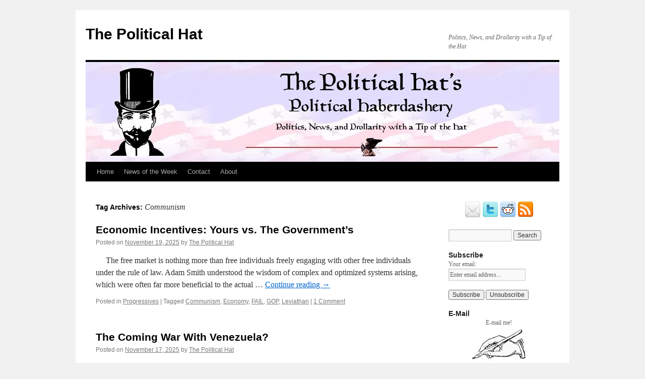

--- FILE ---
content_type: text/html; charset=UTF-8
request_url: https://politicalhat.com/tag/communism/
body_size: 16315
content:
<!DOCTYPE html>
<html lang="en-US">
<head>
<meta charset="UTF-8" />
<title>
Communism | The Political Hat	</title>
<link rel="profile" href="https://gmpg.org/xfn/11" />
<link rel="stylesheet" type="text/css" media="all" href="https://politicalhat.com/wp-content/themes/twentyten/style.css?ver=20251202" />
<link rel="pingback" href="https://politicalhat.com/xmlrpc.php">
<meta name='robots' content='max-image-preview:large' />
<link rel="alternate" type="application/rss+xml" title="The Political Hat &raquo; Feed" href="https://politicalhat.com/feed/" />
<link rel="alternate" type="application/rss+xml" title="The Political Hat &raquo; Comments Feed" href="https://politicalhat.com/comments/feed/" />
<link rel="alternate" type="application/rss+xml" title="The Political Hat &raquo; Communism Tag Feed" href="https://politicalhat.com/tag/communism/feed/" />
<style id='wp-img-auto-sizes-contain-inline-css' type='text/css'>
img:is([sizes=auto i],[sizes^="auto," i]){contain-intrinsic-size:3000px 1500px}
/*# sourceURL=wp-img-auto-sizes-contain-inline-css */
</style>
<link rel='stylesheet' id='scap.flashblock-css' href='https://politicalhat.com/wp-content/plugins/compact-wp-audio-player/css/flashblock.css?ver=6.9' type='text/css' media='all' />
<link rel='stylesheet' id='scap.player-css' href='https://politicalhat.com/wp-content/plugins/compact-wp-audio-player/css/player.css?ver=6.9' type='text/css' media='all' />
<style id='wp-emoji-styles-inline-css' type='text/css'>

	img.wp-smiley, img.emoji {
		display: inline !important;
		border: none !important;
		box-shadow: none !important;
		height: 1em !important;
		width: 1em !important;
		margin: 0 0.07em !important;
		vertical-align: -0.1em !important;
		background: none !important;
		padding: 0 !important;
	}
/*# sourceURL=wp-emoji-styles-inline-css */
</style>
<style id='wp-block-library-inline-css' type='text/css'>
:root{--wp-block-synced-color:#7a00df;--wp-block-synced-color--rgb:122,0,223;--wp-bound-block-color:var(--wp-block-synced-color);--wp-editor-canvas-background:#ddd;--wp-admin-theme-color:#007cba;--wp-admin-theme-color--rgb:0,124,186;--wp-admin-theme-color-darker-10:#006ba1;--wp-admin-theme-color-darker-10--rgb:0,107,160.5;--wp-admin-theme-color-darker-20:#005a87;--wp-admin-theme-color-darker-20--rgb:0,90,135;--wp-admin-border-width-focus:2px}@media (min-resolution:192dpi){:root{--wp-admin-border-width-focus:1.5px}}.wp-element-button{cursor:pointer}:root .has-very-light-gray-background-color{background-color:#eee}:root .has-very-dark-gray-background-color{background-color:#313131}:root .has-very-light-gray-color{color:#eee}:root .has-very-dark-gray-color{color:#313131}:root .has-vivid-green-cyan-to-vivid-cyan-blue-gradient-background{background:linear-gradient(135deg,#00d084,#0693e3)}:root .has-purple-crush-gradient-background{background:linear-gradient(135deg,#34e2e4,#4721fb 50%,#ab1dfe)}:root .has-hazy-dawn-gradient-background{background:linear-gradient(135deg,#faaca8,#dad0ec)}:root .has-subdued-olive-gradient-background{background:linear-gradient(135deg,#fafae1,#67a671)}:root .has-atomic-cream-gradient-background{background:linear-gradient(135deg,#fdd79a,#004a59)}:root .has-nightshade-gradient-background{background:linear-gradient(135deg,#330968,#31cdcf)}:root .has-midnight-gradient-background{background:linear-gradient(135deg,#020381,#2874fc)}:root{--wp--preset--font-size--normal:16px;--wp--preset--font-size--huge:42px}.has-regular-font-size{font-size:1em}.has-larger-font-size{font-size:2.625em}.has-normal-font-size{font-size:var(--wp--preset--font-size--normal)}.has-huge-font-size{font-size:var(--wp--preset--font-size--huge)}.has-text-align-center{text-align:center}.has-text-align-left{text-align:left}.has-text-align-right{text-align:right}.has-fit-text{white-space:nowrap!important}#end-resizable-editor-section{display:none}.aligncenter{clear:both}.items-justified-left{justify-content:flex-start}.items-justified-center{justify-content:center}.items-justified-right{justify-content:flex-end}.items-justified-space-between{justify-content:space-between}.screen-reader-text{border:0;clip-path:inset(50%);height:1px;margin:-1px;overflow:hidden;padding:0;position:absolute;width:1px;word-wrap:normal!important}.screen-reader-text:focus{background-color:#ddd;clip-path:none;color:#444;display:block;font-size:1em;height:auto;left:5px;line-height:normal;padding:15px 23px 14px;text-decoration:none;top:5px;width:auto;z-index:100000}html :where(.has-border-color){border-style:solid}html :where([style*=border-top-color]){border-top-style:solid}html :where([style*=border-right-color]){border-right-style:solid}html :where([style*=border-bottom-color]){border-bottom-style:solid}html :where([style*=border-left-color]){border-left-style:solid}html :where([style*=border-width]){border-style:solid}html :where([style*=border-top-width]){border-top-style:solid}html :where([style*=border-right-width]){border-right-style:solid}html :where([style*=border-bottom-width]){border-bottom-style:solid}html :where([style*=border-left-width]){border-left-style:solid}html :where(img[class*=wp-image-]){height:auto;max-width:100%}:where(figure){margin:0 0 1em}html :where(.is-position-sticky){--wp-admin--admin-bar--position-offset:var(--wp-admin--admin-bar--height,0px)}@media screen and (max-width:600px){html :where(.is-position-sticky){--wp-admin--admin-bar--position-offset:0px}}

/*# sourceURL=wp-block-library-inline-css */
</style><style id='global-styles-inline-css' type='text/css'>
:root{--wp--preset--aspect-ratio--square: 1;--wp--preset--aspect-ratio--4-3: 4/3;--wp--preset--aspect-ratio--3-4: 3/4;--wp--preset--aspect-ratio--3-2: 3/2;--wp--preset--aspect-ratio--2-3: 2/3;--wp--preset--aspect-ratio--16-9: 16/9;--wp--preset--aspect-ratio--9-16: 9/16;--wp--preset--color--black: #000;--wp--preset--color--cyan-bluish-gray: #abb8c3;--wp--preset--color--white: #fff;--wp--preset--color--pale-pink: #f78da7;--wp--preset--color--vivid-red: #cf2e2e;--wp--preset--color--luminous-vivid-orange: #ff6900;--wp--preset--color--luminous-vivid-amber: #fcb900;--wp--preset--color--light-green-cyan: #7bdcb5;--wp--preset--color--vivid-green-cyan: #00d084;--wp--preset--color--pale-cyan-blue: #8ed1fc;--wp--preset--color--vivid-cyan-blue: #0693e3;--wp--preset--color--vivid-purple: #9b51e0;--wp--preset--color--blue: #0066cc;--wp--preset--color--medium-gray: #666;--wp--preset--color--light-gray: #f1f1f1;--wp--preset--gradient--vivid-cyan-blue-to-vivid-purple: linear-gradient(135deg,rgb(6,147,227) 0%,rgb(155,81,224) 100%);--wp--preset--gradient--light-green-cyan-to-vivid-green-cyan: linear-gradient(135deg,rgb(122,220,180) 0%,rgb(0,208,130) 100%);--wp--preset--gradient--luminous-vivid-amber-to-luminous-vivid-orange: linear-gradient(135deg,rgb(252,185,0) 0%,rgb(255,105,0) 100%);--wp--preset--gradient--luminous-vivid-orange-to-vivid-red: linear-gradient(135deg,rgb(255,105,0) 0%,rgb(207,46,46) 100%);--wp--preset--gradient--very-light-gray-to-cyan-bluish-gray: linear-gradient(135deg,rgb(238,238,238) 0%,rgb(169,184,195) 100%);--wp--preset--gradient--cool-to-warm-spectrum: linear-gradient(135deg,rgb(74,234,220) 0%,rgb(151,120,209) 20%,rgb(207,42,186) 40%,rgb(238,44,130) 60%,rgb(251,105,98) 80%,rgb(254,248,76) 100%);--wp--preset--gradient--blush-light-purple: linear-gradient(135deg,rgb(255,206,236) 0%,rgb(152,150,240) 100%);--wp--preset--gradient--blush-bordeaux: linear-gradient(135deg,rgb(254,205,165) 0%,rgb(254,45,45) 50%,rgb(107,0,62) 100%);--wp--preset--gradient--luminous-dusk: linear-gradient(135deg,rgb(255,203,112) 0%,rgb(199,81,192) 50%,rgb(65,88,208) 100%);--wp--preset--gradient--pale-ocean: linear-gradient(135deg,rgb(255,245,203) 0%,rgb(182,227,212) 50%,rgb(51,167,181) 100%);--wp--preset--gradient--electric-grass: linear-gradient(135deg,rgb(202,248,128) 0%,rgb(113,206,126) 100%);--wp--preset--gradient--midnight: linear-gradient(135deg,rgb(2,3,129) 0%,rgb(40,116,252) 100%);--wp--preset--font-size--small: 13px;--wp--preset--font-size--medium: 20px;--wp--preset--font-size--large: 36px;--wp--preset--font-size--x-large: 42px;--wp--preset--spacing--20: 0.44rem;--wp--preset--spacing--30: 0.67rem;--wp--preset--spacing--40: 1rem;--wp--preset--spacing--50: 1.5rem;--wp--preset--spacing--60: 2.25rem;--wp--preset--spacing--70: 3.38rem;--wp--preset--spacing--80: 5.06rem;--wp--preset--shadow--natural: 6px 6px 9px rgba(0, 0, 0, 0.2);--wp--preset--shadow--deep: 12px 12px 50px rgba(0, 0, 0, 0.4);--wp--preset--shadow--sharp: 6px 6px 0px rgba(0, 0, 0, 0.2);--wp--preset--shadow--outlined: 6px 6px 0px -3px rgb(255, 255, 255), 6px 6px rgb(0, 0, 0);--wp--preset--shadow--crisp: 6px 6px 0px rgb(0, 0, 0);}:where(.is-layout-flex){gap: 0.5em;}:where(.is-layout-grid){gap: 0.5em;}body .is-layout-flex{display: flex;}.is-layout-flex{flex-wrap: wrap;align-items: center;}.is-layout-flex > :is(*, div){margin: 0;}body .is-layout-grid{display: grid;}.is-layout-grid > :is(*, div){margin: 0;}:where(.wp-block-columns.is-layout-flex){gap: 2em;}:where(.wp-block-columns.is-layout-grid){gap: 2em;}:where(.wp-block-post-template.is-layout-flex){gap: 1.25em;}:where(.wp-block-post-template.is-layout-grid){gap: 1.25em;}.has-black-color{color: var(--wp--preset--color--black) !important;}.has-cyan-bluish-gray-color{color: var(--wp--preset--color--cyan-bluish-gray) !important;}.has-white-color{color: var(--wp--preset--color--white) !important;}.has-pale-pink-color{color: var(--wp--preset--color--pale-pink) !important;}.has-vivid-red-color{color: var(--wp--preset--color--vivid-red) !important;}.has-luminous-vivid-orange-color{color: var(--wp--preset--color--luminous-vivid-orange) !important;}.has-luminous-vivid-amber-color{color: var(--wp--preset--color--luminous-vivid-amber) !important;}.has-light-green-cyan-color{color: var(--wp--preset--color--light-green-cyan) !important;}.has-vivid-green-cyan-color{color: var(--wp--preset--color--vivid-green-cyan) !important;}.has-pale-cyan-blue-color{color: var(--wp--preset--color--pale-cyan-blue) !important;}.has-vivid-cyan-blue-color{color: var(--wp--preset--color--vivid-cyan-blue) !important;}.has-vivid-purple-color{color: var(--wp--preset--color--vivid-purple) !important;}.has-black-background-color{background-color: var(--wp--preset--color--black) !important;}.has-cyan-bluish-gray-background-color{background-color: var(--wp--preset--color--cyan-bluish-gray) !important;}.has-white-background-color{background-color: var(--wp--preset--color--white) !important;}.has-pale-pink-background-color{background-color: var(--wp--preset--color--pale-pink) !important;}.has-vivid-red-background-color{background-color: var(--wp--preset--color--vivid-red) !important;}.has-luminous-vivid-orange-background-color{background-color: var(--wp--preset--color--luminous-vivid-orange) !important;}.has-luminous-vivid-amber-background-color{background-color: var(--wp--preset--color--luminous-vivid-amber) !important;}.has-light-green-cyan-background-color{background-color: var(--wp--preset--color--light-green-cyan) !important;}.has-vivid-green-cyan-background-color{background-color: var(--wp--preset--color--vivid-green-cyan) !important;}.has-pale-cyan-blue-background-color{background-color: var(--wp--preset--color--pale-cyan-blue) !important;}.has-vivid-cyan-blue-background-color{background-color: var(--wp--preset--color--vivid-cyan-blue) !important;}.has-vivid-purple-background-color{background-color: var(--wp--preset--color--vivid-purple) !important;}.has-black-border-color{border-color: var(--wp--preset--color--black) !important;}.has-cyan-bluish-gray-border-color{border-color: var(--wp--preset--color--cyan-bluish-gray) !important;}.has-white-border-color{border-color: var(--wp--preset--color--white) !important;}.has-pale-pink-border-color{border-color: var(--wp--preset--color--pale-pink) !important;}.has-vivid-red-border-color{border-color: var(--wp--preset--color--vivid-red) !important;}.has-luminous-vivid-orange-border-color{border-color: var(--wp--preset--color--luminous-vivid-orange) !important;}.has-luminous-vivid-amber-border-color{border-color: var(--wp--preset--color--luminous-vivid-amber) !important;}.has-light-green-cyan-border-color{border-color: var(--wp--preset--color--light-green-cyan) !important;}.has-vivid-green-cyan-border-color{border-color: var(--wp--preset--color--vivid-green-cyan) !important;}.has-pale-cyan-blue-border-color{border-color: var(--wp--preset--color--pale-cyan-blue) !important;}.has-vivid-cyan-blue-border-color{border-color: var(--wp--preset--color--vivid-cyan-blue) !important;}.has-vivid-purple-border-color{border-color: var(--wp--preset--color--vivid-purple) !important;}.has-vivid-cyan-blue-to-vivid-purple-gradient-background{background: var(--wp--preset--gradient--vivid-cyan-blue-to-vivid-purple) !important;}.has-light-green-cyan-to-vivid-green-cyan-gradient-background{background: var(--wp--preset--gradient--light-green-cyan-to-vivid-green-cyan) !important;}.has-luminous-vivid-amber-to-luminous-vivid-orange-gradient-background{background: var(--wp--preset--gradient--luminous-vivid-amber-to-luminous-vivid-orange) !important;}.has-luminous-vivid-orange-to-vivid-red-gradient-background{background: var(--wp--preset--gradient--luminous-vivid-orange-to-vivid-red) !important;}.has-very-light-gray-to-cyan-bluish-gray-gradient-background{background: var(--wp--preset--gradient--very-light-gray-to-cyan-bluish-gray) !important;}.has-cool-to-warm-spectrum-gradient-background{background: var(--wp--preset--gradient--cool-to-warm-spectrum) !important;}.has-blush-light-purple-gradient-background{background: var(--wp--preset--gradient--blush-light-purple) !important;}.has-blush-bordeaux-gradient-background{background: var(--wp--preset--gradient--blush-bordeaux) !important;}.has-luminous-dusk-gradient-background{background: var(--wp--preset--gradient--luminous-dusk) !important;}.has-pale-ocean-gradient-background{background: var(--wp--preset--gradient--pale-ocean) !important;}.has-electric-grass-gradient-background{background: var(--wp--preset--gradient--electric-grass) !important;}.has-midnight-gradient-background{background: var(--wp--preset--gradient--midnight) !important;}.has-small-font-size{font-size: var(--wp--preset--font-size--small) !important;}.has-medium-font-size{font-size: var(--wp--preset--font-size--medium) !important;}.has-large-font-size{font-size: var(--wp--preset--font-size--large) !important;}.has-x-large-font-size{font-size: var(--wp--preset--font-size--x-large) !important;}
/*# sourceURL=global-styles-inline-css */
</style>

<style id='classic-theme-styles-inline-css' type='text/css'>
/*! This file is auto-generated */
.wp-block-button__link{color:#fff;background-color:#32373c;border-radius:9999px;box-shadow:none;text-decoration:none;padding:calc(.667em + 2px) calc(1.333em + 2px);font-size:1.125em}.wp-block-file__button{background:#32373c;color:#fff;text-decoration:none}
/*# sourceURL=/wp-includes/css/classic-themes.min.css */
</style>
<link rel='stylesheet' id='ctf_styles-css' href='https://politicalhat.com/wp-content/plugins/custom-twitter-feeds/css/ctf-styles.min.css?ver=2.3.1' type='text/css' media='all' />
<link rel='stylesheet' id='twentyten-block-style-css' href='https://politicalhat.com/wp-content/themes/twentyten/blocks.css?ver=20250220' type='text/css' media='all' />
<script type="text/javascript" src="https://politicalhat.com/wp-content/plugins/compact-wp-audio-player/js/soundmanager2-nodebug-jsmin.js?ver=6.9" id="scap.soundmanager2-js"></script>
<link rel="https://api.w.org/" href="https://politicalhat.com/wp-json/" /><link rel="alternate" title="JSON" type="application/json" href="https://politicalhat.com/wp-json/wp/v2/tags/19" /><link rel="EditURI" type="application/rsd+xml" title="RSD" href="https://politicalhat.com/xmlrpc.php?rsd" />
<meta name="generator" content="WordPress 6.9" />
<!-- Analytics by WP Statistics - https://wp-statistics.com -->
<link rel="icon" href="https://politicalhat.com/wp-content/uploads/2013/04/hat-300x300.jpg" sizes="32x32" />
<link rel="icon" href="https://politicalhat.com/wp-content/uploads/2013/04/hat-300x300.jpg" sizes="192x192" />
<link rel="apple-touch-icon" href="https://politicalhat.com/wp-content/uploads/2013/04/hat-300x300.jpg" />
<meta name="msapplication-TileImage" content="https://politicalhat.com/wp-content/uploads/2013/04/hat-300x300.jpg" />
		<style type="text/css" id="wp-custom-css">
			.wp-video {
text-align: center;
margin-left: auto;
margin-right: auto;
}		</style>
		</head>

<body class="archive tag tag-communism tag-19 wp-theme-twentyten">
<div id="wrapper" class="hfeed">
		<a href="#content" class="screen-reader-text skip-link">Skip to content</a>
	<div id="header">
		<div id="masthead">
			<div id="branding" role="banner">
									<div id="site-title">
						<span>
							<a href="https://politicalhat.com/" rel="home" >The Political Hat</a>
						</span>
					</div>
										<div id="site-description">Politics, News, and Drollarity with a Tip of the Hat</div>
					<img src="https://politicalhat.com/wp-content/uploads/2020/04/cropped-political_hat_banner.jpg" width="940" height="198" alt="The Political Hat" srcset="https://politicalhat.com/wp-content/uploads/2020/04/cropped-political_hat_banner.jpg 940w, https://politicalhat.com/wp-content/uploads/2020/04/cropped-political_hat_banner-300x63.jpg 300w, https://politicalhat.com/wp-content/uploads/2020/04/cropped-political_hat_banner-768x162.jpg 768w" sizes="(max-width: 940px) 100vw, 940px" decoding="async" fetchpriority="high" />			</div><!-- #branding -->

			<div id="access" role="navigation">
				<div class="menu-header"><ul id="menu-menu" class="menu"><li id="menu-item-86" class="menu-item menu-item-type-custom menu-item-object-custom menu-item-home menu-item-86"><a href="https://politicalhat.com/">Home</a></li>
<li id="menu-item-12554" class="menu-item menu-item-type-post_type menu-item-object-page menu-item-12554"><a href="https://politicalhat.com/news-of-the-week/">News of the Week</a></li>
<li id="menu-item-233" class="menu-item menu-item-type-post_type menu-item-object-page menu-item-233"><a href="https://politicalhat.com/contact/">Contact</a></li>
<li id="menu-item-87" class="menu-item menu-item-type-post_type menu-item-object-page menu-item-87"><a href="https://politicalhat.com/about/">About</a></li>
</ul></div>			</div><!-- #access -->
		</div><!-- #masthead -->
	</div><!-- #header -->

	<div id="main">

		<div id="container">
			<div id="content" role="main">

				<h1 class="page-title">
				Tag Archives: <span>Communism</span>				</h1>

				
	<div id="nav-above" class="navigation">
			<div class="nav-previous"><a href="https://politicalhat.com/tag/communism/page/2/" ><span class="meta-nav">&larr;</span> Older posts</a></div>
	
		</div><!-- #nav-above -->



	
			<div id="post-22091" class="post-22091 post type-post status-publish format-standard has-post-thumbnail hentry category-progressives tag-communism tag-economy tag-fail tag-gop tag-leviathan">
			<h2 class="entry-title"><a href="https://politicalhat.com/2025/11/19/economic-incentives-yours-vs-the-governments/" rel="bookmark">Economic Incentives: Yours vs. The Government&#8217;s</a></h2>

			<div class="entry-meta">
				<span class="meta-prep meta-prep-author">Posted on</span> <a href="https://politicalhat.com/2025/11/19/economic-incentives-yours-vs-the-governments/" title="1:31 AM" rel="bookmark"><span class="entry-date">November 19, 2025</span></a> <span class="meta-sep">by</span> <span class="author vcard"><a class="url fn n" href="https://politicalhat.com/author/the-political-hat/" title="View all posts by The Political Hat">The Political Hat</a></span>			</div><!-- .entry-meta -->

					<div class="entry-summary">
				<p>&nbsp;&nbsp;&nbsp;&nbsp;&nbsp;The free market is nothing more than free individuals freely engaging with other free individuals under the rule of law. Adam Smith understood the wisdom of complex and optimized systems arising, which were often far more beneficial to the actual &hellip; <a href="https://politicalhat.com/2025/11/19/economic-incentives-yours-vs-the-governments/">Continue reading <span class="meta-nav">&rarr;</span></a></p>
			</div><!-- .entry-summary -->
	
			<div class="entry-utility">
									<span class="cat-links">
						<span class="entry-utility-prep entry-utility-prep-cat-links">Posted in</span> <a href="https://politicalhat.com/category/progressives/" rel="category tag">Progressives</a>					</span>
					<span class="meta-sep">|</span>
				
								<span class="tag-links">
					<span class="entry-utility-prep entry-utility-prep-tag-links">Tagged</span> <a href="https://politicalhat.com/tag/communism/" rel="tag">Communism</a>, <a href="https://politicalhat.com/tag/economy/" rel="tag">Economy</a>, <a href="https://politicalhat.com/tag/fail/" rel="tag">FAIL</a>, <a href="https://politicalhat.com/tag/gop/" rel="tag">GOP</a>, <a href="https://politicalhat.com/tag/leviathan/" rel="tag">Leviathan</a>				</span>
				<span class="meta-sep">|</span>
				
				<span class="comments-link"><a href="https://politicalhat.com/2025/11/19/economic-incentives-yours-vs-the-governments/#comments">1 Comment</a></span>

							</div><!-- .entry-utility -->
		</div><!-- #post-22091 -->

		
	

	
			<div id="post-22086" class="post-22086 post type-post status-publish format-standard has-post-thumbnail hentry category-war-terror tag-communism">
			<h2 class="entry-title"><a href="https://politicalhat.com/2025/11/17/the-coming-war-with-venezuela/" rel="bookmark">The Coming War With Venezuela?</a></h2>

			<div class="entry-meta">
				<span class="meta-prep meta-prep-author">Posted on</span> <a href="https://politicalhat.com/2025/11/17/the-coming-war-with-venezuela/" title="1:23 AM" rel="bookmark"><span class="entry-date">November 17, 2025</span></a> <span class="meta-sep">by</span> <span class="author vcard"><a class="url fn n" href="https://politicalhat.com/author/the-political-hat/" title="View all posts by The Political Hat">The Political Hat</a></span>			</div><!-- .entry-meta -->

					<div class="entry-summary">
				<p>&nbsp;&nbsp;&nbsp;&nbsp;&nbsp;The increased isolationist sentiment in the Republican Party and an open derisioin of “NeoCons” by many within the current Administration, one may think that authoritarian dictators such as Nicolás Maduro of Venezuela would be feeling safer now, to do things &hellip; <a href="https://politicalhat.com/2025/11/17/the-coming-war-with-venezuela/">Continue reading <span class="meta-nav">&rarr;</span></a></p>
			</div><!-- .entry-summary -->
	
			<div class="entry-utility">
									<span class="cat-links">
						<span class="entry-utility-prep entry-utility-prep-cat-links">Posted in</span> <a href="https://politicalhat.com/category/war-terror/" rel="category tag">War &amp; Terror</a>					</span>
					<span class="meta-sep">|</span>
				
								<span class="tag-links">
					<span class="entry-utility-prep entry-utility-prep-tag-links">Tagged</span> <a href="https://politicalhat.com/tag/communism/" rel="tag">Communism</a>				</span>
				<span class="meta-sep">|</span>
				
				<span class="comments-link"><a href="https://politicalhat.com/2025/11/17/the-coming-war-with-venezuela/#comments">1 Comment</a></span>

							</div><!-- .entry-utility -->
		</div><!-- #post-22086 -->

		
	

	
			<div id="post-22077" class="post-22077 post type-post status-publish format-standard has-post-thumbnail hentry category-progressives tag-communism">
			<h2 class="entry-title"><a href="https://politicalhat.com/2025/11/12/esoteric-plain-speak-of-the-material-turn/" rel="bookmark">Esoteric Plain Speak Of The Material Turn</a></h2>

			<div class="entry-meta">
				<span class="meta-prep meta-prep-author">Posted on</span> <a href="https://politicalhat.com/2025/11/12/esoteric-plain-speak-of-the-material-turn/" title="1:11 AM" rel="bookmark"><span class="entry-date">November 12, 2025</span></a> <span class="meta-sep">by</span> <span class="author vcard"><a class="url fn n" href="https://politicalhat.com/author/the-political-hat/" title="View all posts by The Political Hat">The Political Hat</a></span>			</div><!-- .entry-meta -->

					<div class="entry-summary">
				<p>&nbsp;&nbsp;&nbsp;&nbsp;&nbsp;Part of the Marxist idea of “Praxis” is the “material turn”, the phase where actual changes in real life are implements as part of the cycle of raising critical consciousness. It is part of the breaking apart and rebuilding of &hellip; <a href="https://politicalhat.com/2025/11/12/esoteric-plain-speak-of-the-material-turn/">Continue reading <span class="meta-nav">&rarr;</span></a></p>
			</div><!-- .entry-summary -->
	
			<div class="entry-utility">
									<span class="cat-links">
						<span class="entry-utility-prep entry-utility-prep-cat-links">Posted in</span> <a href="https://politicalhat.com/category/progressives/" rel="category tag">Progressives</a>					</span>
					<span class="meta-sep">|</span>
				
								<span class="tag-links">
					<span class="entry-utility-prep entry-utility-prep-tag-links">Tagged</span> <a href="https://politicalhat.com/tag/communism/" rel="tag">Communism</a>				</span>
				<span class="meta-sep">|</span>
				
				<span class="comments-link"><span>Comments Off<span class="screen-reader-text"> on Esoteric Plain Speak Of The Material Turn</span></span></span>

							</div><!-- .entry-utility -->
		</div><!-- #post-22077 -->

		
	

	
			<div id="post-22062" class="post-22062 post type-post status-publish format-standard has-post-thumbnail hentry category-education category-progressives tag-communism tag-gender tag-higher-ed tag-mood-music tag-quick-takes">
			<h2 class="entry-title"><a href="https://politicalhat.com/2025/11/06/quick-takes-meanwhile-in-academia-forcing-dei-on-future-teachers-student-government-for-dei-universal-locker-rooms/" rel="bookmark">Quick Takes – Meanwhile, In Academia: Forcing DEI On Future Teachers; Student Government For DEI; Universal Locker Rooms</a></h2>

			<div class="entry-meta">
				<span class="meta-prep meta-prep-author">Posted on</span> <a href="https://politicalhat.com/2025/11/06/quick-takes-meanwhile-in-academia-forcing-dei-on-future-teachers-student-government-for-dei-universal-locker-rooms/" title="1:04 AM" rel="bookmark"><span class="entry-date">November 6, 2025</span></a> <span class="meta-sep">by</span> <span class="author vcard"><a class="url fn n" href="https://politicalhat.com/author/the-political-hat/" title="View all posts by The Political Hat">The Political Hat</a></span>			</div><!-- .entry-meta -->

					<div class="entry-summary">
				<p>&nbsp;&nbsp;&nbsp;&nbsp;&nbsp;Another &#8220;quick takes&#8221; on items where there is too little to say to make a complete article, but is still important enough to comment on. &nbsp;&nbsp;&nbsp;&nbsp;&nbsp;The focus this time: Colleges are strange, and what is taught can be stranger &nbsp;&nbsp;&nbsp;&nbsp;&nbsp;First, &hellip; <a href="https://politicalhat.com/2025/11/06/quick-takes-meanwhile-in-academia-forcing-dei-on-future-teachers-student-government-for-dei-universal-locker-rooms/">Continue reading <span class="meta-nav">&rarr;</span></a></p>
			</div><!-- .entry-summary -->
	
			<div class="entry-utility">
									<span class="cat-links">
						<span class="entry-utility-prep entry-utility-prep-cat-links">Posted in</span> <a href="https://politicalhat.com/category/education/" rel="category tag">Education</a>, <a href="https://politicalhat.com/category/progressives/" rel="category tag">Progressives</a>					</span>
					<span class="meta-sep">|</span>
				
								<span class="tag-links">
					<span class="entry-utility-prep entry-utility-prep-tag-links">Tagged</span> <a href="https://politicalhat.com/tag/communism/" rel="tag">Communism</a>, <a href="https://politicalhat.com/tag/gender/" rel="tag">Gender</a>, <a href="https://politicalhat.com/tag/higher-ed/" rel="tag">Higher Ed</a>, <a href="https://politicalhat.com/tag/mood-music/" rel="tag">Mood Music</a>, <a href="https://politicalhat.com/tag/quick-takes/" rel="tag">Quick Takes</a>				</span>
				<span class="meta-sep">|</span>
				
				<span class="comments-link"><span>Comments Off<span class="screen-reader-text"> on Quick Takes – Meanwhile, In Academia: Forcing DEI On Future Teachers; Student Government For DEI; Universal Locker Rooms</span></span></span>

							</div><!-- .entry-utility -->
		</div><!-- #post-22062 -->

		
	

	
			<div id="post-22059" class="post-22059 post type-post status-publish format-standard has-post-thumbnail hentry category-progressives tag-communism tag-derp tag-facepalm">
			<h2 class="entry-title"><a href="https://politicalhat.com/2025/11/04/the-false-divide-property-personal-private/" rel="bookmark">The False Divide: Property, Personal &#038; Private</a></h2>

			<div class="entry-meta">
				<span class="meta-prep meta-prep-author">Posted on</span> <a href="https://politicalhat.com/2025/11/04/the-false-divide-property-personal-private/" title="9:27 AM" rel="bookmark"><span class="entry-date">November 4, 2025</span></a> <span class="meta-sep">by</span> <span class="author vcard"><a class="url fn n" href="https://politicalhat.com/author/the-political-hat/" title="View all posts by The Political Hat">The Political Hat</a></span>			</div><!-- .entry-meta -->

					<div class="entry-summary">
				<p>&nbsp;&nbsp;&nbsp;&nbsp;&nbsp;One of the more unfathomable concepts from the extreme Left, such as with Anarcho-Syndicalists, is that your property is only yours if you are personally using it exclusively, and that someone else can claim control over that property by using &hellip; <a href="https://politicalhat.com/2025/11/04/the-false-divide-property-personal-private/">Continue reading <span class="meta-nav">&rarr;</span></a></p>
			</div><!-- .entry-summary -->
	
			<div class="entry-utility">
									<span class="cat-links">
						<span class="entry-utility-prep entry-utility-prep-cat-links">Posted in</span> <a href="https://politicalhat.com/category/progressives/" rel="category tag">Progressives</a>					</span>
					<span class="meta-sep">|</span>
				
								<span class="tag-links">
					<span class="entry-utility-prep entry-utility-prep-tag-links">Tagged</span> <a href="https://politicalhat.com/tag/communism/" rel="tag">Communism</a>, <a href="https://politicalhat.com/tag/derp/" rel="tag">derp</a>, <a href="https://politicalhat.com/tag/facepalm/" rel="tag">FacePalm</a>				</span>
				<span class="meta-sep">|</span>
				
				<span class="comments-link"><span>Comments Off<span class="screen-reader-text"> on The False Divide: Property, Personal &#038; Private</span></span></span>

							</div><!-- .entry-utility -->
		</div><!-- #post-22059 -->

		
	

	
			<div id="post-22051" class="post-22051 post type-post status-publish format-standard has-post-thumbnail hentry category-progressives category-uncategorized tag-communism tag-doom tag-gop">
			<h2 class="entry-title"><a href="https://politicalhat.com/2025/11/03/the-enemy-of-your-enemy/" rel="bookmark">The Enemy Of Your Enemy</a></h2>

			<div class="entry-meta">
				<span class="meta-prep meta-prep-author">Posted on</span> <a href="https://politicalhat.com/2025/11/03/the-enemy-of-your-enemy/" title="8:19 AM" rel="bookmark"><span class="entry-date">November 3, 2025</span></a> <span class="meta-sep">by</span> <span class="author vcard"><a class="url fn n" href="https://politicalhat.com/author/the-political-hat/" title="View all posts by The Political Hat">The Political Hat</a></span>			</div><!-- .entry-meta -->

					<div class="entry-summary">
				<p>…Is your enemy’s enemy. Nothing more. Nothing less. &nbsp;&nbsp;&nbsp;&nbsp;&nbsp;Being the enemy of your enemy does not make them allies, friends, comrades in political arm, or even good people, nor does it mean that they feel that way towards you even &hellip; <a href="https://politicalhat.com/2025/11/03/the-enemy-of-your-enemy/">Continue reading <span class="meta-nav">&rarr;</span></a></p>
			</div><!-- .entry-summary -->
	
			<div class="entry-utility">
									<span class="cat-links">
						<span class="entry-utility-prep entry-utility-prep-cat-links">Posted in</span> <a href="https://politicalhat.com/category/progressives/" rel="category tag">Progressives</a>, <a href="https://politicalhat.com/category/uncategorized/" rel="category tag">Uncategorized</a>					</span>
					<span class="meta-sep">|</span>
				
								<span class="tag-links">
					<span class="entry-utility-prep entry-utility-prep-tag-links">Tagged</span> <a href="https://politicalhat.com/tag/communism/" rel="tag">Communism</a>, <a href="https://politicalhat.com/tag/doom/" rel="tag">DOOM</a>, <a href="https://politicalhat.com/tag/gop/" rel="tag">GOP</a>				</span>
				<span class="meta-sep">|</span>
				
				<span class="comments-link"><a href="https://politicalhat.com/2025/11/03/the-enemy-of-your-enemy/#comments">2 Comments</a></span>

							</div><!-- .entry-utility -->
		</div><!-- #post-22051 -->

		
	

	
			<div id="post-22041" class="post-22041 post type-post status-publish format-standard has-post-thumbnail hentry category-progressives tag-communism">
			<h2 class="entry-title"><a href="https://politicalhat.com/2025/10/28/esoteric-plain-speak-of-marxism/" rel="bookmark">Esoteric Plain Speak Of Marxism</a></h2>

			<div class="entry-meta">
				<span class="meta-prep meta-prep-author">Posted on</span> <a href="https://politicalhat.com/2025/10/28/esoteric-plain-speak-of-marxism/" title="12:43 PM" rel="bookmark"><span class="entry-date">October 28, 2025</span></a> <span class="meta-sep">by</span> <span class="author vcard"><a class="url fn n" href="https://politicalhat.com/author/the-political-hat/" title="View all posts by The Political Hat">The Political Hat</a></span>			</div><!-- .entry-meta -->

					<div class="entry-summary">
				<p>&nbsp;&nbsp;&nbsp;&nbsp;&nbsp;Marxist and Post-Marxist thought is often crouched in esoteric language. This is not surprising as it is based in an almost mystical line of thought in an almost magical framework. Using the language of Marxism, then, begs the question it &hellip; <a href="https://politicalhat.com/2025/10/28/esoteric-plain-speak-of-marxism/">Continue reading <span class="meta-nav">&rarr;</span></a></p>
			</div><!-- .entry-summary -->
	
			<div class="entry-utility">
									<span class="cat-links">
						<span class="entry-utility-prep entry-utility-prep-cat-links">Posted in</span> <a href="https://politicalhat.com/category/progressives/" rel="category tag">Progressives</a>					</span>
					<span class="meta-sep">|</span>
				
								<span class="tag-links">
					<span class="entry-utility-prep entry-utility-prep-tag-links">Tagged</span> <a href="https://politicalhat.com/tag/communism/" rel="tag">Communism</a>				</span>
				<span class="meta-sep">|</span>
				
				<span class="comments-link"><a href="https://politicalhat.com/2025/10/28/esoteric-plain-speak-of-marxism/#comments">1 Comment</a></span>

							</div><!-- .entry-utility -->
		</div><!-- #post-22041 -->

		
	

	
			<div id="post-22018" class="post-22018 post type-post status-publish format-standard has-post-thumbnail hentry category-education category-progressives tag-communism tag-higher-ed tag-mood-music tag-quick-takes tag-social-justice">
			<h2 class="entry-title"><a href="https://politicalhat.com/2025/10/16/quick-takes-college-word-crimes-same-dei-office-different-name-same-dei-office-different-title-same-dei-essay-different-applicants/" rel="bookmark">Quick Takes – College Word Crimes: Same DEI Office Different Name; Same DEI Office Different Title; Same DEI Essay Different Applicants</a></h2>

			<div class="entry-meta">
				<span class="meta-prep meta-prep-author">Posted on</span> <a href="https://politicalhat.com/2025/10/16/quick-takes-college-word-crimes-same-dei-office-different-name-same-dei-office-different-title-same-dei-essay-different-applicants/" title="12:05 AM" rel="bookmark"><span class="entry-date">October 16, 2025</span></a> <span class="meta-sep">by</span> <span class="author vcard"><a class="url fn n" href="https://politicalhat.com/author/the-political-hat/" title="View all posts by The Political Hat">The Political Hat</a></span>			</div><!-- .entry-meta -->

					<div class="entry-summary">
				<p>&nbsp;&nbsp;&nbsp;&nbsp;&nbsp;Another &#8220;quick takes&#8221; on items where there is too little to say to make a complete article, but is still important enough to comment on. &nbsp;&nbsp;&nbsp;&nbsp;&nbsp;The focus this time: “Why don’t you judge a book just by it covers unless &hellip; <a href="https://politicalhat.com/2025/10/16/quick-takes-college-word-crimes-same-dei-office-different-name-same-dei-office-different-title-same-dei-essay-different-applicants/">Continue reading <span class="meta-nav">&rarr;</span></a></p>
			</div><!-- .entry-summary -->
	
			<div class="entry-utility">
									<span class="cat-links">
						<span class="entry-utility-prep entry-utility-prep-cat-links">Posted in</span> <a href="https://politicalhat.com/category/education/" rel="category tag">Education</a>, <a href="https://politicalhat.com/category/progressives/" rel="category tag">Progressives</a>					</span>
					<span class="meta-sep">|</span>
				
								<span class="tag-links">
					<span class="entry-utility-prep entry-utility-prep-tag-links">Tagged</span> <a href="https://politicalhat.com/tag/communism/" rel="tag">Communism</a>, <a href="https://politicalhat.com/tag/higher-ed/" rel="tag">Higher Ed</a>, <a href="https://politicalhat.com/tag/mood-music/" rel="tag">Mood Music</a>, <a href="https://politicalhat.com/tag/quick-takes/" rel="tag">Quick Takes</a>, <a href="https://politicalhat.com/tag/social-justice/" rel="tag">Social Justice</a>				</span>
				<span class="meta-sep">|</span>
				
				<span class="comments-link"><span>Comments Off<span class="screen-reader-text"> on Quick Takes – College Word Crimes: Same DEI Office Different Name; Same DEI Office Different Title; Same DEI Essay Different Applicants</span></span></span>

							</div><!-- .entry-utility -->
		</div><!-- #post-22018 -->

		
	

	
			<div id="post-22015" class="post-22015 post type-post status-publish format-standard has-post-thumbnail hentry category-progressives tag-communism tag-gop tag-leviathan">
			<h2 class="entry-title"><a href="https://politicalhat.com/2025/10/15/motte-bailey-a-la-vance/" rel="bookmark">Motte &#038; Bailey à la Vance</a></h2>

			<div class="entry-meta">
				<span class="meta-prep meta-prep-author">Posted on</span> <a href="https://politicalhat.com/2025/10/15/motte-bailey-a-la-vance/" title="8:52 AM" rel="bookmark"><span class="entry-date">October 15, 2025</span></a> <span class="meta-sep">by</span> <span class="author vcard"><a class="url fn n" href="https://politicalhat.com/author/the-political-hat/" title="View all posts by The Political Hat">The Political Hat</a></span>			</div><!-- .entry-meta -->

					<div class="entry-summary">
				<p>&nbsp;&nbsp;&nbsp;&nbsp;&nbsp;One of the most common fallacies in modern politics, particularly growing with the Right, is þe olde Motte &amp; Bailey fallacy. Take, for example, the oft quipped “fight like the Left”. The Motte here is that it means standing up &hellip; <a href="https://politicalhat.com/2025/10/15/motte-bailey-a-la-vance/">Continue reading <span class="meta-nav">&rarr;</span></a></p>
			</div><!-- .entry-summary -->
	
			<div class="entry-utility">
									<span class="cat-links">
						<span class="entry-utility-prep entry-utility-prep-cat-links">Posted in</span> <a href="https://politicalhat.com/category/progressives/" rel="category tag">Progressives</a>					</span>
					<span class="meta-sep">|</span>
				
								<span class="tag-links">
					<span class="entry-utility-prep entry-utility-prep-tag-links">Tagged</span> <a href="https://politicalhat.com/tag/communism/" rel="tag">Communism</a>, <a href="https://politicalhat.com/tag/gop/" rel="tag">GOP</a>, <a href="https://politicalhat.com/tag/leviathan/" rel="tag">Leviathan</a>				</span>
				<span class="meta-sep">|</span>
				
				<span class="comments-link"><a href="https://politicalhat.com/2025/10/15/motte-bailey-a-la-vance/#comments">1 Comment</a></span>

							</div><!-- .entry-utility -->
		</div><!-- #post-22015 -->

		
	

	
			<div id="post-21973" class="post-21973 post type-post status-publish format-standard has-post-thumbnail hentry category-progressives tag-communism tag-doom tag-europe tag-gop tag-leviathan">
			<h2 class="entry-title"><a href="https://politicalhat.com/2025/09/30/the-totalization-of-people-and-state/" rel="bookmark">The Totalization Of People And State</a></h2>

			<div class="entry-meta">
				<span class="meta-prep meta-prep-author">Posted on</span> <a href="https://politicalhat.com/2025/09/30/the-totalization-of-people-and-state/" title="10:06 AM" rel="bookmark"><span class="entry-date">September 30, 2025</span></a> <span class="meta-sep">by</span> <span class="author vcard"><a class="url fn n" href="https://politicalhat.com/author/the-political-hat/" title="View all posts by The Political Hat">The Political Hat</a></span>			</div><!-- .entry-meta -->

					<div class="entry-summary">
				<p>&nbsp;&nbsp;&nbsp;&nbsp;&nbsp;America will be celebrating its quarter-millennial anniversary of its independence this coming year. The Revolutionary War fought to gain that independence was not fought to overturn the extant system, but prevent what had naturally and organically developed from being imposed &hellip; <a href="https://politicalhat.com/2025/09/30/the-totalization-of-people-and-state/">Continue reading <span class="meta-nav">&rarr;</span></a></p>
			</div><!-- .entry-summary -->
	
			<div class="entry-utility">
									<span class="cat-links">
						<span class="entry-utility-prep entry-utility-prep-cat-links">Posted in</span> <a href="https://politicalhat.com/category/progressives/" rel="category tag">Progressives</a>					</span>
					<span class="meta-sep">|</span>
				
								<span class="tag-links">
					<span class="entry-utility-prep entry-utility-prep-tag-links">Tagged</span> <a href="https://politicalhat.com/tag/communism/" rel="tag">Communism</a>, <a href="https://politicalhat.com/tag/doom/" rel="tag">DOOM</a>, <a href="https://politicalhat.com/tag/europe/" rel="tag">Europe</a>, <a href="https://politicalhat.com/tag/gop/" rel="tag">GOP</a>, <a href="https://politicalhat.com/tag/leviathan/" rel="tag">Leviathan</a>				</span>
				<span class="meta-sep">|</span>
				
				<span class="comments-link"><span>Comments Off<span class="screen-reader-text"> on The Totalization Of People And State</span></span></span>

							</div><!-- .entry-utility -->
		</div><!-- #post-21973 -->

		
	

				<div id="nav-below" class="navigation">
									<div class="nav-previous"><a href="https://politicalhat.com/tag/communism/page/2/" ><span class="meta-nav">&larr;</span> Older posts</a></div>
				
								</div><!-- #nav-below -->
			</div><!-- #content -->
		</div><!-- #container -->


		<div id="primary" class="widget-area" role="complementary">
			<ul class="xoxo">

<li id="text-6" class="widget-container widget_text">			<div class="textwidget"><p align="center">
<a href="mailto:hat@politicalhat.com" title="E-Mail Me" onmouseover="status='E-Mail Me'; return true;"><img src="https://politicalhat.com/email_32.png" alt="E-Mail" border="0"></a>
<a href="http://twitter.com/PoliticHatBlog" title="Blog Twitter Feed" onmouseover="status='Blog Twitter Feed'; return true;" target="_blank"><img src="https://politicalhat.com/twitter_32.png" alt="Blog Twitter Feedl" border="0"></a>
<a href="http://www.reddit.com/user/ThePoliticalHat/" title="Reddit" onmouseover="status='Reddit'; return true;" target="_blank"><img src="https://politicalhat.com/reddit_32.png" alt="Reddit" border="0"></a>
<a href="https://politicalhat.com/feed/" title="RSS" onmouseover="status='RSS'; return true;" target="_blank"><img src="https://politicalhat.com/rss_32.png" alt="RSS" border="0"></a>
</p>
</div>
		</li><li id="search-2" class="widget-container widget_search"><form role="search" method="get" id="searchform" class="searchform" action="https://politicalhat.com/">
				<div>
					<label class="screen-reader-text" for="s">Search for:</label>
					<input type="text" value="" name="s" id="s" />
					<input type="submit" id="searchsubmit" value="Search" />
				</div>
			</form></li><li id="s2_form_widget-3" class="widget-container s2_form_widget"><h3 class="widget-title">Subscribe</h3><div class="search"><form name="s2formwidget" method="post" action="https://politicalhat.com"><input type="hidden" name="ip" value="3.145.139.19" /><span style="display:none !important"><label for="firstname">Leave This Blank:</label><input type="text" id="firstname" name="firstname" /><label for="lastname">Leave This Blank Too:</label><input type="text" id="lastname" name="lastname" /><label for="uri">Do Not Change This:</label><input type="text" id="uri" name="uri" value="http://" /></span><p><label for="s2email">Your email:</label><br><input type="email" name="email" id="s2email" value="Enter email address..." size="20" onfocus="if (this.value === 'Enter email address...') {this.value = '';}" onblur="if (this.value === '') {this.value = 'Enter email address...';}" /></p><p><input type="submit" name="subscribe" value="Subscribe" />&nbsp;<input type="submit" name="unsubscribe" value="Unsubscribe" /></p></form>
</div></li><li id="text-3" class="widget-container widget_text"><h3 class="widget-title">E-Mail</h3>			<div class="textwidget"><p align="center">E-mail me!<br>
<a href="mailto:hat@politicalhat.com" title="E-Mail Me" onmouseover="status='E-Mail Me'; return true;">
<img src="https://politicalhat.com/E-Mail.GIF" alt="E-Mail" border="0" height="69" width="113"></a></p></div>
		</li>
		<li id="recent-posts-2" class="widget-container widget_recent_entries">
		<h3 class="widget-title">Recent Posts</h3>
		<ul>
											<li>
					<a href="https://politicalhat.com/2026/01/15/quick-takes-not-dead-yet-cash-for-rebranded-dei-at-harvard-cornells-zombie-dei-banned-iowa-dei-continues/">Quick Takes – Not Dead Yet: Cash For Rebranded DEI At Harvard; Cornell’s Zombie DEI; Banned Iowa DEI Continues</a>
									</li>
											<li>
					<a href="https://politicalhat.com/2026/01/13/gender-eunuchorn/">Gender Eunuchorn</a>
									</li>
											<li>
					<a href="https://politicalhat.com/2026/01/11/news20260111/">News of the Week (January 11th, 2026)</a>
									</li>
											<li>
					<a href="https://politicalhat.com/2026/01/09/firing-line-friday-the-new-frontier-the-great-society/">Firing Line Friday: The New Frontier: The Great Society</a>
									</li>
											<li>
					<a href="https://politicalhat.com/2026/01/08/quick-takes-organ-harvesting-endorsement-the-new-york-times-medical-journal-bioethicist/">Quick Takes – Organ Harvesting Endorsement: The New York Times; Medical Journal; Bioethicist</a>
									</li>
					</ul>

		</li><li id="text-12" class="widget-container widget_text">			<div class="textwidget"><p align="center"><a class="twitter-follow-button" href="https://twitter.com/ThePoliticalHat" data-show-count="false">Follow @ThePoliticalHat</a><br />
<script>!function(d,s,id){var js,fjs=d.getElementsByTagName(s)[0];if(!d.getElementById(id)){js=d.createElement(s);js.id=id;js.src="//platform.twitter.com/widgets.js";fjs.parentNode.insertBefore(js,fjs);}}(document,"script","twitter-wjs");</script></p>
</div>
		</li><li id="text-8" class="widget-container widget_text">			<div class="textwidget"><p align="center">
<a href="https://twitter.com/PoliticHatBlog" class="twitter-follow-button" data-show-count="false">Follow @PoliticHatBlog</a>
<script>!function(d,s,id){var js,fjs=d.getElementsByTagName(s)[0];if(!d.getElementById(id)){js=d.createElement(s);js.id=id;js.src="//platform.twitter.com/widgets.js";fjs.parentNode.insertBefore(js,fjs);}}(document,"script","twitter-wjs");</script></p></div>
		</li><li id="text-5" class="widget-container widget_text">			<div class="textwidget"><p align="center"><img src="https://politicalhat.com/mari-tan support our troops.jpg" alt="E-Mail" border="0"></p></div>
		</li><li id="linkcat-2" class="widget-container widget_links"><h3 class="widget-title">Blogroll</h3>
	<ul class='xoxo blogroll'>
<li><a href="http://4thst8.wordpress.com/" title="Musings on journalism, writing, politics and whatever amuses Thomas Mitchell for the nonce">4th St8</a></li>
<li><a href="http://ai.mee.nu/" title="Pixy Misa&#8217;s Blog">Ambient Irony</a></li>
<li><a href="http://annapuna.blogspot.com/" title="Anna&#8217;s Clue Tank">Anna&#039;s Clue Tank</a></li>
<li><a href="http://althouse.blogspot.com" title="Anne Althouse">Anne Althouse</a></li>
<li><a href="http://baldilocks-talking.blogspot.com/" title="Member of the Funny Name Club">Baldilocks</a></li>
<li><a href="https://barbtheevilgenius.blogspot.com/" title="Trying to Balance Being an Evil Genius with Being a Wife and Mother">Barb the Evil Genius</a></li>
<li><a href="http://beckoningchasm.wordpress.com/" title="An Island Where No One Lives">Beckoning Chasm</a></li>
<li><a href="http://benfranklinslepthere.blogspot.com/" title="&#8220;Without Freedom of Thought, there can be no such Thing as Wisdom; and no such Thing as publick Liberty, without Freedom of Speech.&#8221; &#8211; Benjamin Franklin">Ben Franklin Slept Here</a></li>
<li><a href="https://blackmailersdontshoot.wordpress.com/" title="Los Angeles. Conservative Politics. Culture. Hot Chicks.">Blackmailers Don&#039;t Shoot</a></li>
<li><a href="https://blazingcatfur.ca/" title="Blazing Cat Fur">Blazing Cat Fur</a></li>
<li><a href="http://www.bookwormroom.com/" title="Bookworm Room">Bookworm Room</a></li>
<li><a href="http://bornlib.wordpress.com/" title="Life, Liberty, and the Firearms that protect them both">BornLib&#039;s Blog</a></li>
<li><a href="http://classicalvalues.com/" title="Classical Values">Classical Values</a></li>
<li><a href="http://pielkeclimatesci.wordpress.com/" title="Climate Science: Roger Pielke Sr.">Climate Science: Roger Pielke Sr.</a></li>
<li><a href="https://coloradoalex.wordpress.com/" title="N/A">Colorado Alex</a></li>
<li><a href="http://conservativecrank.blogspot.com/" title="Commentary and random musings from a committed conservative with some moderate tendencies.">Conservative Crank</a></li>
<li><a href="https://coyoteblog.com/" title="Dispatches from District 48" target="_blank">Coyote Blog</a></li>
<li><a href="http://falfn.com/CrusaderRabbit/" title="Crusader Rabbit">Crusader Rabbit</a></li>
<li><a href="http://cutjibnewsletter.com/" title="Nothing too complicated. We are a bunch of people who met on the internet, in real life, and in a few cases both. The common thread is that we are all quite opinionated, and in rare cases actually know something about the topic at hand.">Cut. Jib. Newsletter.</a></li>
<li><a href="http://www.danceswithbratwurst.com/wp/" title="Katzen, Bier, und Abenteuer!">Dances With Bratwurst</a></li>
<li><a href="http://www.hannan.co.uk/" title="Daniel Hannan, MEP">Daniel Hannan, MEP</a></li>
<li><a href="http://difpolls.blogspot.com/" title="Dave in Fla&#8217;s Poll Analysis">Dave in Fla&#039;s Poll Analysis</a></li>
<li><a href="https://daveintexas.wordpress.com/" title="R.I.P." target="_blank">Dave in Texas</a></li>
<li><a href="http://dedicatedtenther.blogspot.com/" title="Barack Obama is a stuttering flustercluck of a miserable tyrant.">Dedicated Tenther</a></li>
<li><a href="https://egwolfephd.wordpress.com/" title="Author · Editor · Translator · Professor · All-Around Nerd">Elisabeth G. Wolfe, PhD</a></li>
<li><a href="http://empireofjeff.wordpress.com/" title="Empire of Jeff Newsletter">Empire of Jeff</a></li>
<li><a href="http://www.ericjamesstone.com/blog/home/" title="Welcome to the home page of Eric James Stone, award-winning author.">Eric James Stone</a></li>
<li><a href="http://backwardsboy.blogspot.com/" title="Because, well, it is.">Everything Is Backwards</a></li>
<li><a href="http://www.grouchyconservativepundits.com/" title="Fresh scorn served daily.">Grouchy Conservative Pundits</a></li>
<li><a href="http://increasinglyuncommoncommonsense.blogspot.com/" title="	I&#8217;m in my late 40s, father of two, husband of one, self employed and generally happy with my life. " target="_blank">Increasingly uncommon common sense</a></li>
<li><a href="http://instapundit.com" title="Instapundit">Instapundit</a></li>
<li><a href="http://insureblog.blogspot.com/" title="Insurance Issues, Principles &amp; Solutions">InsureBlog</a></li>
<li><a href="http://jeffditzler.blogspot.com/" title="Jeff Ditzler ">Jeff&#039;s House of Fun</a></li>
<li><a href="http://jewishodysseus.blogspot.com/" title="Jewish Odysseus">Jewish Odysseus</a></li>
<li><a href="http://joannenova.com.au/" title="Skeptical Science for dissident thinkers">JoNova</a></li>
<li><a href="http://teresainfortworth.wordpress.com/" title="Teresa in Fort Worth">Koch&#039;s Tour</a></li>
<li><a href="http://kronosphere.com/" title="For time is the longest distance between two points.">Kronosphere</a></li>
<li><a href="https://lastedenblog.wordpress.com/" title="Eve Keneinan&#8217;s Blog">Last Eden</a></li>
<li><a href="http://lastrefugeofascoundrel.blogspot.com/" title="Last Refuge of a Scoundrel">Last Refuge of a Scoundrel</a></li>
<li><a href="http://www.legalinsurrection.com" title="Legal Insurrection">Le·gal In·sur·rec·tion</a></li>
<li><a href="http://maetenloch.blogspot.com/" title="Eclectic items of interest. Arbitrary comments to amuse myself and others.">Maetenloch</a></li>
<li><a href="http://markandrewedwards.com/markblog/review-the-last-jedi" title="I&#8217;m a lightly-published author with several novels completed and I hope to have them up on Amazon shortly.">Mark Andrew Edwards</a></li>
<li><a href="http://www.michellesmirror.com/" title="Reflections FROM MOTUS: THE MIRROR OF THE UNITED STATES">Michelle Obama&#039;s Mirror</a></li>
<li><a href="http://mindfulwebworks.com" title="Mindful Webworks">Mindful Webworks</a></li>
<li><a href="http://moonbattery.com/" title="Moonbattery">Moonbattery</a></li>
<li><a href="http://www.muthstruths.com/" title="Muth&#8217;s Truths">Muth&#039;s Truths</a></li>
<li><a href="http://nevadajournal.com/" title="In-depth reporting for the public interest">Nevada Journal</a></li>
<li><a href="http://nevadanewsandviews.com/" title="Nevada News &amp; Views">Nevada News &amp; Views</a></li>
<li><a href="http://norunnyeggs.com/" title="The repository of one hard-boiled egg from the south suburbs of Milwaukee, Wisconsin (and the occassional guest-blogger). The ramblings within may or may not offend, shock and awe you, but they are what I (or my guest-bloggers) think.">No Runny Eggs</a></li>
<li><a href="http://numbersmuncher.wordpress.com/" title="numbersmuncher">Numbers Muncher</a></li>
<li><a href="http://oll.libertyfund.org/" title="Online Library of Liberty">Online Library of Liberty</a></li>
<li><a href="https://www.thepiratescove.us/" title="If we don&#8217;t believe in freedom of expression for people we despise, we don&#8217;t believe in it at all">Pirate&#039;s Cove</a></li>
<li><a href="http://polliwogspoliblog.blogspot.com/" title="Polliwog&#8217;s Poliblog">Polliwog&#039;s Poliblog</a></li>
<li><a href="http://powerlineblog.com" title="Power Line Blog">Power Line Blog</a></li>
<li><a href="http://purpleavenger.blogspot.com/" title="Purple Avenger">Purple Avenger</a></li>
<li><a href="http://notmartinbashir.blogspot.com/" title="Not by Martin Bashir">Rebuttals by Martin Bashir (Parody blog)</a></li>
<li><a href="http://www.soopermexican.com/" title="SooperMexican">SooperMexican</a></li>
<li><a href="http://beerandcats.blogspot.com/" title="I live in Indiana with two cats. You&#8217;d drink, too.">Still Life With Beer and Cats</a></li>
<li><a href="http://sweasel.com/" title="sweasel">Stoat Times &amp; Weasel Intelligencer</a></li>
<li><a href="http://supplysidepolitics.blogspot.com/" title="Supply Side Politics">Supply Side Politics 2.0</a></li>
<li><a href="http://nationalreview.com/corner" title="National Review Online &#8220;The Corner&#8221;">The Corner @ NRO</a></li>
<li><a href="https://crayfisher.wordpress.com/" title="  Get off my lawn!" target="_blank">The Crawdad Hole</a></li>
<li><a href="http://ocriblecoblis.blogspot.com" title="Otis Criblecoblis">The Farm House Journal Blog</a></li>
<li><a href="http://thehostages.wordpress.com/" title="The H2: meating women since March 2009!">The H2</a></li>
<li><a href="https://thenevadaglobe.com/" title="The Nevada Globe is an independent, professional news website obsessively chronicling everything important and interesting throughout the Silver State, Nevada. We are pro-growth and pro-business, non-partisan and objective; we report what we see and hear " target="_blank">The Nevada Globe</a></li>
<li><a href="http://theothermccain.com" title="The Other McCain">The Other McCain</a></li>
<li><a href="http://theregister.co.uk" title="The Register: Biting the hand that feeds IT">The Reg</a></li>
<li><a href="https://thompsonblog.co.uk/" title="In which we marvel at the mental contortions of our self-imagined betters." target="_blank">Thompson, blog</a></li>
<li><a href="http://threebeerslater.blogspot.com/" title="An Experiment in Adjusting an Alcohol-based Reality Filter. ">Three Beers Later&#8230;</a></li>
<li><a href="http://pjmedia.com/victordavishanson/" title="Victor Davis Hanson">Victor Davis Hanson</a></li>
<li><a href="http://pjmedia.com/vodkapundit/" title="Vodka Pundit">Vodka Pundit</a></li>
<li><a href="http://reason.com/volokh" title="Volokh Conspiracy">Volokh Conspiracy</a></li>
<li><a href="http://wombat-socho.livejournal.com/" title="Just because I believe&#8230;">Wombat Rampant</a></li>
<li><a href="http://wordybitch.blogspot.com/" title="The Wordy Bitch">Wordy Bitch</a></li>
<li><a href="http://zerohedge.com" title="Zero Hedge">Zero Hedge</a></li>
<li><a href="http://pjmedia.com/zombie/" title="zombie">zombie</a></li>

	</ul>
</li>
<li id="archives-2" class="widget-container widget_archive"><h3 class="widget-title">Archives</h3>
			<ul>
					<li><a href='https://politicalhat.com/2026/01/'>January 2026</a></li>
	<li><a href='https://politicalhat.com/2025/12/'>December 2025</a></li>
	<li><a href='https://politicalhat.com/2025/11/'>November 2025</a></li>
	<li><a href='https://politicalhat.com/2025/10/'>October 2025</a></li>
	<li><a href='https://politicalhat.com/2025/09/'>September 2025</a></li>
	<li><a href='https://politicalhat.com/2025/08/'>August 2025</a></li>
	<li><a href='https://politicalhat.com/2025/07/'>July 2025</a></li>
	<li><a href='https://politicalhat.com/2025/06/'>June 2025</a></li>
	<li><a href='https://politicalhat.com/2025/05/'>May 2025</a></li>
	<li><a href='https://politicalhat.com/2025/04/'>April 2025</a></li>
	<li><a href='https://politicalhat.com/2025/03/'>March 2025</a></li>
	<li><a href='https://politicalhat.com/2025/02/'>February 2025</a></li>
	<li><a href='https://politicalhat.com/2025/01/'>January 2025</a></li>
	<li><a href='https://politicalhat.com/2024/12/'>December 2024</a></li>
	<li><a href='https://politicalhat.com/2024/11/'>November 2024</a></li>
	<li><a href='https://politicalhat.com/2024/10/'>October 2024</a></li>
	<li><a href='https://politicalhat.com/2024/09/'>September 2024</a></li>
	<li><a href='https://politicalhat.com/2024/08/'>August 2024</a></li>
	<li><a href='https://politicalhat.com/2024/07/'>July 2024</a></li>
	<li><a href='https://politicalhat.com/2024/06/'>June 2024</a></li>
	<li><a href='https://politicalhat.com/2024/05/'>May 2024</a></li>
	<li><a href='https://politicalhat.com/2024/04/'>April 2024</a></li>
	<li><a href='https://politicalhat.com/2024/03/'>March 2024</a></li>
	<li><a href='https://politicalhat.com/2024/02/'>February 2024</a></li>
	<li><a href='https://politicalhat.com/2024/01/'>January 2024</a></li>
	<li><a href='https://politicalhat.com/2023/12/'>December 2023</a></li>
	<li><a href='https://politicalhat.com/2023/11/'>November 2023</a></li>
	<li><a href='https://politicalhat.com/2023/10/'>October 2023</a></li>
	<li><a href='https://politicalhat.com/2023/09/'>September 2023</a></li>
	<li><a href='https://politicalhat.com/2023/08/'>August 2023</a></li>
	<li><a href='https://politicalhat.com/2023/07/'>July 2023</a></li>
	<li><a href='https://politicalhat.com/2023/06/'>June 2023</a></li>
	<li><a href='https://politicalhat.com/2023/05/'>May 2023</a></li>
	<li><a href='https://politicalhat.com/2023/04/'>April 2023</a></li>
	<li><a href='https://politicalhat.com/2023/03/'>March 2023</a></li>
	<li><a href='https://politicalhat.com/2023/02/'>February 2023</a></li>
	<li><a href='https://politicalhat.com/2023/01/'>January 2023</a></li>
	<li><a href='https://politicalhat.com/2022/12/'>December 2022</a></li>
	<li><a href='https://politicalhat.com/2022/11/'>November 2022</a></li>
	<li><a href='https://politicalhat.com/2022/10/'>October 2022</a></li>
	<li><a href='https://politicalhat.com/2022/09/'>September 2022</a></li>
	<li><a href='https://politicalhat.com/2022/08/'>August 2022</a></li>
	<li><a href='https://politicalhat.com/2022/07/'>July 2022</a></li>
	<li><a href='https://politicalhat.com/2022/06/'>June 2022</a></li>
	<li><a href='https://politicalhat.com/2022/05/'>May 2022</a></li>
	<li><a href='https://politicalhat.com/2022/04/'>April 2022</a></li>
	<li><a href='https://politicalhat.com/2022/03/'>March 2022</a></li>
	<li><a href='https://politicalhat.com/2022/02/'>February 2022</a></li>
	<li><a href='https://politicalhat.com/2022/01/'>January 2022</a></li>
	<li><a href='https://politicalhat.com/2021/12/'>December 2021</a></li>
	<li><a href='https://politicalhat.com/2021/11/'>November 2021</a></li>
	<li><a href='https://politicalhat.com/2021/10/'>October 2021</a></li>
	<li><a href='https://politicalhat.com/2021/09/'>September 2021</a></li>
	<li><a href='https://politicalhat.com/2021/08/'>August 2021</a></li>
	<li><a href='https://politicalhat.com/2021/07/'>July 2021</a></li>
	<li><a href='https://politicalhat.com/2021/06/'>June 2021</a></li>
	<li><a href='https://politicalhat.com/2021/05/'>May 2021</a></li>
	<li><a href='https://politicalhat.com/2021/04/'>April 2021</a></li>
	<li><a href='https://politicalhat.com/2021/03/'>March 2021</a></li>
	<li><a href='https://politicalhat.com/2021/02/'>February 2021</a></li>
	<li><a href='https://politicalhat.com/2021/01/'>January 2021</a></li>
	<li><a href='https://politicalhat.com/2020/12/'>December 2020</a></li>
	<li><a href='https://politicalhat.com/2020/11/'>November 2020</a></li>
	<li><a href='https://politicalhat.com/2020/10/'>October 2020</a></li>
	<li><a href='https://politicalhat.com/2020/09/'>September 2020</a></li>
	<li><a href='https://politicalhat.com/2020/08/'>August 2020</a></li>
	<li><a href='https://politicalhat.com/2020/07/'>July 2020</a></li>
	<li><a href='https://politicalhat.com/2020/06/'>June 2020</a></li>
	<li><a href='https://politicalhat.com/2020/05/'>May 2020</a></li>
	<li><a href='https://politicalhat.com/2020/04/'>April 2020</a></li>
	<li><a href='https://politicalhat.com/2020/03/'>March 2020</a></li>
	<li><a href='https://politicalhat.com/2020/02/'>February 2020</a></li>
	<li><a href='https://politicalhat.com/2020/01/'>January 2020</a></li>
	<li><a href='https://politicalhat.com/2019/12/'>December 2019</a></li>
	<li><a href='https://politicalhat.com/2019/11/'>November 2019</a></li>
	<li><a href='https://politicalhat.com/2019/10/'>October 2019</a></li>
	<li><a href='https://politicalhat.com/2019/09/'>September 2019</a></li>
	<li><a href='https://politicalhat.com/2019/08/'>August 2019</a></li>
	<li><a href='https://politicalhat.com/2019/07/'>July 2019</a></li>
	<li><a href='https://politicalhat.com/2019/06/'>June 2019</a></li>
	<li><a href='https://politicalhat.com/2019/05/'>May 2019</a></li>
	<li><a href='https://politicalhat.com/2019/04/'>April 2019</a></li>
	<li><a href='https://politicalhat.com/2019/03/'>March 2019</a></li>
	<li><a href='https://politicalhat.com/2019/02/'>February 2019</a></li>
	<li><a href='https://politicalhat.com/2019/01/'>January 2019</a></li>
	<li><a href='https://politicalhat.com/2018/12/'>December 2018</a></li>
	<li><a href='https://politicalhat.com/2018/11/'>November 2018</a></li>
	<li><a href='https://politicalhat.com/2018/10/'>October 2018</a></li>
	<li><a href='https://politicalhat.com/2018/09/'>September 2018</a></li>
	<li><a href='https://politicalhat.com/2018/08/'>August 2018</a></li>
	<li><a href='https://politicalhat.com/2018/07/'>July 2018</a></li>
	<li><a href='https://politicalhat.com/2018/06/'>June 2018</a></li>
	<li><a href='https://politicalhat.com/2018/05/'>May 2018</a></li>
	<li><a href='https://politicalhat.com/2018/04/'>April 2018</a></li>
	<li><a href='https://politicalhat.com/2018/03/'>March 2018</a></li>
	<li><a href='https://politicalhat.com/2018/02/'>February 2018</a></li>
	<li><a href='https://politicalhat.com/2018/01/'>January 2018</a></li>
	<li><a href='https://politicalhat.com/2017/12/'>December 2017</a></li>
	<li><a href='https://politicalhat.com/2017/11/'>November 2017</a></li>
	<li><a href='https://politicalhat.com/2017/10/'>October 2017</a></li>
	<li><a href='https://politicalhat.com/2017/09/'>September 2017</a></li>
	<li><a href='https://politicalhat.com/2017/08/'>August 2017</a></li>
	<li><a href='https://politicalhat.com/2017/07/'>July 2017</a></li>
	<li><a href='https://politicalhat.com/2017/06/'>June 2017</a></li>
	<li><a href='https://politicalhat.com/2017/05/'>May 2017</a></li>
	<li><a href='https://politicalhat.com/2017/04/'>April 2017</a></li>
	<li><a href='https://politicalhat.com/2017/03/'>March 2017</a></li>
	<li><a href='https://politicalhat.com/2017/02/'>February 2017</a></li>
	<li><a href='https://politicalhat.com/2017/01/'>January 2017</a></li>
	<li><a href='https://politicalhat.com/2016/12/'>December 2016</a></li>
	<li><a href='https://politicalhat.com/2016/11/'>November 2016</a></li>
	<li><a href='https://politicalhat.com/2016/10/'>October 2016</a></li>
	<li><a href='https://politicalhat.com/2016/09/'>September 2016</a></li>
	<li><a href='https://politicalhat.com/2016/08/'>August 2016</a></li>
	<li><a href='https://politicalhat.com/2016/07/'>July 2016</a></li>
	<li><a href='https://politicalhat.com/2016/06/'>June 2016</a></li>
	<li><a href='https://politicalhat.com/2016/05/'>May 2016</a></li>
	<li><a href='https://politicalhat.com/2016/04/'>April 2016</a></li>
	<li><a href='https://politicalhat.com/2016/03/'>March 2016</a></li>
	<li><a href='https://politicalhat.com/2016/02/'>February 2016</a></li>
	<li><a href='https://politicalhat.com/2016/01/'>January 2016</a></li>
	<li><a href='https://politicalhat.com/2015/12/'>December 2015</a></li>
	<li><a href='https://politicalhat.com/2015/11/'>November 2015</a></li>
	<li><a href='https://politicalhat.com/2015/10/'>October 2015</a></li>
	<li><a href='https://politicalhat.com/2015/09/'>September 2015</a></li>
	<li><a href='https://politicalhat.com/2015/08/'>August 2015</a></li>
	<li><a href='https://politicalhat.com/2015/07/'>July 2015</a></li>
	<li><a href='https://politicalhat.com/2015/06/'>June 2015</a></li>
	<li><a href='https://politicalhat.com/2015/05/'>May 2015</a></li>
	<li><a href='https://politicalhat.com/2015/04/'>April 2015</a></li>
	<li><a href='https://politicalhat.com/2015/03/'>March 2015</a></li>
	<li><a href='https://politicalhat.com/2015/02/'>February 2015</a></li>
	<li><a href='https://politicalhat.com/2015/01/'>January 2015</a></li>
	<li><a href='https://politicalhat.com/2014/12/'>December 2014</a></li>
	<li><a href='https://politicalhat.com/2014/11/'>November 2014</a></li>
	<li><a href='https://politicalhat.com/2014/10/'>October 2014</a></li>
	<li><a href='https://politicalhat.com/2014/09/'>September 2014</a></li>
	<li><a href='https://politicalhat.com/2014/08/'>August 2014</a></li>
	<li><a href='https://politicalhat.com/2014/07/'>July 2014</a></li>
	<li><a href='https://politicalhat.com/2014/06/'>June 2014</a></li>
	<li><a href='https://politicalhat.com/2014/05/'>May 2014</a></li>
	<li><a href='https://politicalhat.com/2014/04/'>April 2014</a></li>
	<li><a href='https://politicalhat.com/2014/03/'>March 2014</a></li>
	<li><a href='https://politicalhat.com/2014/02/'>February 2014</a></li>
	<li><a href='https://politicalhat.com/2014/01/'>January 2014</a></li>
	<li><a href='https://politicalhat.com/2013/12/'>December 2013</a></li>
	<li><a href='https://politicalhat.com/2013/11/'>November 2013</a></li>
	<li><a href='https://politicalhat.com/2013/10/'>October 2013</a></li>
	<li><a href='https://politicalhat.com/2013/09/'>September 2013</a></li>
	<li><a href='https://politicalhat.com/2013/08/'>August 2013</a></li>
	<li><a href='https://politicalhat.com/2013/07/'>July 2013</a></li>
	<li><a href='https://politicalhat.com/2013/06/'>June 2013</a></li>
	<li><a href='https://politicalhat.com/2013/05/'>May 2013</a></li>
	<li><a href='https://politicalhat.com/2013/04/'>April 2013</a></li>
	<li><a href='https://politicalhat.com/2013/03/'>March 2013</a></li>
	<li><a href='https://politicalhat.com/2013/02/'>February 2013</a></li>
	<li><a href='https://politicalhat.com/2013/01/'>January 2013</a></li>
	<li><a href='https://politicalhat.com/2012/12/'>December 2012</a></li>
	<li><a href='https://politicalhat.com/2012/11/'>November 2012</a></li>
	<li><a href='https://politicalhat.com/2012/10/'>October 2012</a></li>
	<li><a href='https://politicalhat.com/2012/09/'>September 2012</a></li>
			</ul>

			</li><li id="categories-2" class="widget-container widget_categories"><h3 class="widget-title">Categories</h3>
			<ul>
					<li class="cat-item cat-item-23"><a href="https://politicalhat.com/category/education/">Education</a>
</li>
	<li class="cat-item cat-item-13"><a href="https://politicalhat.com/category/elections/">Elections</a>
</li>
	<li class="cat-item cat-item-49"><a href="https://politicalhat.com/category/guest-post/">Guest Post</a>
</li>
	<li class="cat-item cat-item-60"><a href="https://politicalhat.com/category/gun-rights/">Gun Rights</a>
</li>
	<li class="cat-item cat-item-8"><a href="https://politicalhat.com/category/healthcare/">Healthcare</a>
</li>
	<li class="cat-item cat-item-43"><a href="https://politicalhat.com/category/news-of-the-week/">News of the Week</a>
</li>
	<li class="cat-item cat-item-17"><a href="https://politicalhat.com/category/progressives/">Progressives</a>
</li>
	<li class="cat-item cat-item-6"><a href="https://politicalhat.com/category/science/">Science</a>
</li>
	<li class="cat-item cat-item-1"><a href="https://politicalhat.com/category/uncategorized/">Uncategorized</a>
</li>
	<li class="cat-item cat-item-29"><a href="https://politicalhat.com/category/war-terror/">War &amp; Terror</a>
</li>
			</ul>

			</li><li id="meta-2" class="widget-container widget_meta"><h3 class="widget-title">Meta</h3>
		<ul>
						<li><a href="https://politicalhat.com/wp-login.php">Log in</a></li>
			<li><a href="https://politicalhat.com/feed/">Entries feed</a></li>
			<li><a href="https://politicalhat.com/comments/feed/">Comments feed</a></li>

			<li><a href="https://wordpress.org/">WordPress.org</a></li><li><a href="https://politicalhat.com/about/">[Un]Subscribe to Posts</a></li>

		</ul>

		</li><li id="text-4" class="widget-container widget_text">			<div class="textwidget"><p align="left"><img src="https://politicalhat.com/braille.gif" alt="E-Mail" border="0"></p></div>
		</li>			</ul>
		</div><!-- #primary .widget-area -->

	</div><!-- #main -->

	<div id="footer" role="contentinfo">
		<div id="colophon">



			<div id="site-info">
				<a href="https://politicalhat.com/" rel="home">
					The Political Hat				</a>
							</div><!-- #site-info -->

			<div id="site-generator">
								<a href="https://wordpress.org/" class="imprint" title="Semantic Personal Publishing Platform">
					Proudly powered by WordPress.				</a>
			</div><!-- #site-generator -->

		</div><!-- #colophon -->
	</div><!-- #footer -->

</div><!-- #wrapper -->

<script type="speculationrules">
{"prefetch":[{"source":"document","where":{"and":[{"href_matches":"/*"},{"not":{"href_matches":["/wp-*.php","/wp-admin/*","/wp-content/uploads/*","/wp-content/*","/wp-content/plugins/*","/wp-content/themes/twentyten/*","/*\\?(.+)"]}},{"not":{"selector_matches":"a[rel~=\"nofollow\"]"}},{"not":{"selector_matches":".no-prefetch, .no-prefetch a"}}]},"eagerness":"conservative"}]}
</script>

<!-- WP Audio player plugin v1.9.15 - https://www.tipsandtricks-hq.com/wordpress-audio-music-player-plugin-4556/ -->
    <script type="text/javascript">
        soundManager.useFlashBlock = true; // optional - if used, required flashblock.css
        soundManager.url = 'https://politicalhat.com/wp-content/plugins/compact-wp-audio-player/swf/soundmanager2.swf';
        function play_mp3(flg, ids, mp3url, volume, loops)
        {
            //Check the file URL parameter value
            var pieces = mp3url.split("|");
            if (pieces.length > 1) {//We have got an .ogg file too
                mp3file = pieces[0];
                oggfile = pieces[1];
                //set the file URL to be an array with the mp3 and ogg file
                mp3url = new Array(mp3file, oggfile);
            }

            soundManager.createSound({
                id: 'btnplay_' + ids,
                volume: volume,
                url: mp3url
            });

            if (flg == 'play') {
                    soundManager.play('btnplay_' + ids, {
                    onfinish: function() {
                        if (loops == 'true') {
                            loopSound('btnplay_' + ids);
                        }
                        else {
                            document.getElementById('btnplay_' + ids).style.display = 'inline';
                            document.getElementById('btnstop_' + ids).style.display = 'none';
                        }
                    }
                });
            }
            else if (flg == 'stop') {
    //soundManager.stop('btnplay_'+ids);
                soundManager.pause('btnplay_' + ids);
            }
        }
        function show_hide(flag, ids)
        {
            if (flag == 'play') {
                document.getElementById('btnplay_' + ids).style.display = 'none';
                document.getElementById('btnstop_' + ids).style.display = 'inline';
            }
            else if (flag == 'stop') {
                document.getElementById('btnplay_' + ids).style.display = 'inline';
                document.getElementById('btnstop_' + ids).style.display = 'none';
            }
        }
        function loopSound(soundID)
        {
            window.setTimeout(function() {
                soundManager.play(soundID, {onfinish: function() {
                        loopSound(soundID);
                    }});
            }, 1);
        }
        function stop_all_tracks()
        {
            soundManager.stopAll();
            var inputs = document.getElementsByTagName("input");
            for (var i = 0; i < inputs.length; i++) {
                if (inputs[i].id.indexOf("btnplay_") == 0) {
                    inputs[i].style.display = 'inline';//Toggle the play button
                }
                if (inputs[i].id.indexOf("btnstop_") == 0) {
                    inputs[i].style.display = 'none';//Hide the stop button
                }
            }
        }
    </script>
    <script type="text/javascript" id="wp-statistics-tracker-js-extra">
/* <![CDATA[ */
var WP_Statistics_Tracker_Object = {"requestUrl":"https://politicalhat.com/wp-json/wp-statistics/v2","ajaxUrl":"https://politicalhat.com/wp-admin/admin-ajax.php","hitParams":{"wp_statistics_hit":1,"source_type":"post_tag","source_id":19,"search_query":"","signature":"6adc901b316c9a7456644cb34ff4161d","endpoint":"hit"},"option":{"dntEnabled":false,"bypassAdBlockers":false,"consentIntegration":{"name":null,"status":[]},"isPreview":false,"userOnline":false,"trackAnonymously":false,"isWpConsentApiActive":false,"consentLevel":"disabled"},"isLegacyEventLoaded":"","customEventAjaxUrl":"https://politicalhat.com/wp-admin/admin-ajax.php?action=wp_statistics_custom_event&nonce=3b44288f59","onlineParams":{"wp_statistics_hit":1,"source_type":"post_tag","source_id":19,"search_query":"","signature":"6adc901b316c9a7456644cb34ff4161d","action":"wp_statistics_online_check"},"jsCheckTime":"60000"};
//# sourceURL=wp-statistics-tracker-js-extra
/* ]]> */
</script>
<script type="text/javascript" src="https://politicalhat.com/wp-content/plugins/wp-statistics/assets/js/tracker.js?ver=14.16" id="wp-statistics-tracker-js"></script>
<script id="wp-emoji-settings" type="application/json">
{"baseUrl":"https://s.w.org/images/core/emoji/17.0.2/72x72/","ext":".png","svgUrl":"https://s.w.org/images/core/emoji/17.0.2/svg/","svgExt":".svg","source":{"concatemoji":"https://politicalhat.com/wp-includes/js/wp-emoji-release.min.js?ver=6.9"}}
</script>
<script type="module">
/* <![CDATA[ */
/*! This file is auto-generated */
const a=JSON.parse(document.getElementById("wp-emoji-settings").textContent),o=(window._wpemojiSettings=a,"wpEmojiSettingsSupports"),s=["flag","emoji"];function i(e){try{var t={supportTests:e,timestamp:(new Date).valueOf()};sessionStorage.setItem(o,JSON.stringify(t))}catch(e){}}function c(e,t,n){e.clearRect(0,0,e.canvas.width,e.canvas.height),e.fillText(t,0,0);t=new Uint32Array(e.getImageData(0,0,e.canvas.width,e.canvas.height).data);e.clearRect(0,0,e.canvas.width,e.canvas.height),e.fillText(n,0,0);const a=new Uint32Array(e.getImageData(0,0,e.canvas.width,e.canvas.height).data);return t.every((e,t)=>e===a[t])}function p(e,t){e.clearRect(0,0,e.canvas.width,e.canvas.height),e.fillText(t,0,0);var n=e.getImageData(16,16,1,1);for(let e=0;e<n.data.length;e++)if(0!==n.data[e])return!1;return!0}function u(e,t,n,a){switch(t){case"flag":return n(e,"\ud83c\udff3\ufe0f\u200d\u26a7\ufe0f","\ud83c\udff3\ufe0f\u200b\u26a7\ufe0f")?!1:!n(e,"\ud83c\udde8\ud83c\uddf6","\ud83c\udde8\u200b\ud83c\uddf6")&&!n(e,"\ud83c\udff4\udb40\udc67\udb40\udc62\udb40\udc65\udb40\udc6e\udb40\udc67\udb40\udc7f","\ud83c\udff4\u200b\udb40\udc67\u200b\udb40\udc62\u200b\udb40\udc65\u200b\udb40\udc6e\u200b\udb40\udc67\u200b\udb40\udc7f");case"emoji":return!a(e,"\ud83e\u1fac8")}return!1}function f(e,t,n,a){let r;const o=(r="undefined"!=typeof WorkerGlobalScope&&self instanceof WorkerGlobalScope?new OffscreenCanvas(300,150):document.createElement("canvas")).getContext("2d",{willReadFrequently:!0}),s=(o.textBaseline="top",o.font="600 32px Arial",{});return e.forEach(e=>{s[e]=t(o,e,n,a)}),s}function r(e){var t=document.createElement("script");t.src=e,t.defer=!0,document.head.appendChild(t)}a.supports={everything:!0,everythingExceptFlag:!0},new Promise(t=>{let n=function(){try{var e=JSON.parse(sessionStorage.getItem(o));if("object"==typeof e&&"number"==typeof e.timestamp&&(new Date).valueOf()<e.timestamp+604800&&"object"==typeof e.supportTests)return e.supportTests}catch(e){}return null}();if(!n){if("undefined"!=typeof Worker&&"undefined"!=typeof OffscreenCanvas&&"undefined"!=typeof URL&&URL.createObjectURL&&"undefined"!=typeof Blob)try{var e="postMessage("+f.toString()+"("+[JSON.stringify(s),u.toString(),c.toString(),p.toString()].join(",")+"));",a=new Blob([e],{type:"text/javascript"});const r=new Worker(URL.createObjectURL(a),{name:"wpTestEmojiSupports"});return void(r.onmessage=e=>{i(n=e.data),r.terminate(),t(n)})}catch(e){}i(n=f(s,u,c,p))}t(n)}).then(e=>{for(const n in e)a.supports[n]=e[n],a.supports.everything=a.supports.everything&&a.supports[n],"flag"!==n&&(a.supports.everythingExceptFlag=a.supports.everythingExceptFlag&&a.supports[n]);var t;a.supports.everythingExceptFlag=a.supports.everythingExceptFlag&&!a.supports.flag,a.supports.everything||((t=a.source||{}).concatemoji?r(t.concatemoji):t.wpemoji&&t.twemoji&&(r(t.twemoji),r(t.wpemoji)))});
//# sourceURL=https://politicalhat.com/wp-includes/js/wp-emoji-loader.min.js
/* ]]> */
</script>
</body>
</html>
